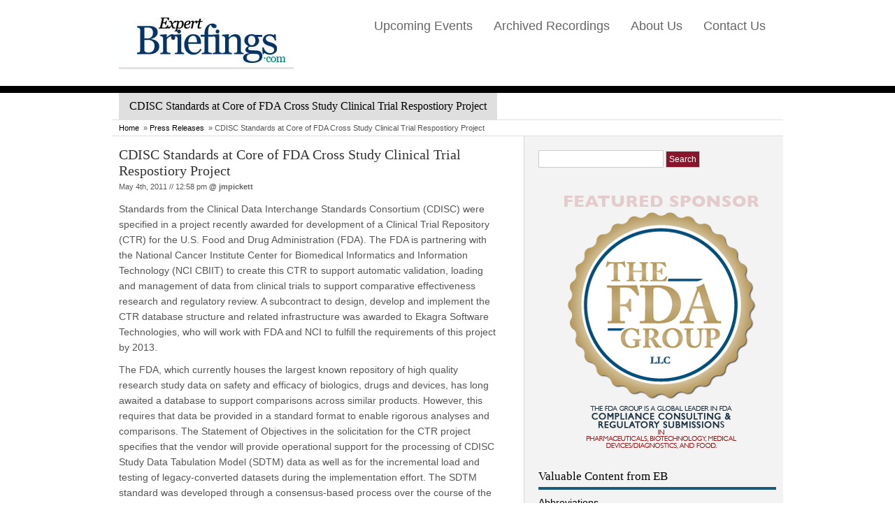

--- FILE ---
content_type: text/html; charset=UTF-8
request_url: http://www.expertbriefings.com/press-releases/cdisc-standards-at-core-of-fda-cross-study-clinical-trial-respostiory-project/
body_size: 10217
content:
<!DOCTYPE html PUBLIC "-//W3C//DTD XHTML 1.0 Transitional//EN" "http://www.w3.org/TR/xhtml1/DTD/xhtml1-transitional.dtd">
<html xmlns="http://www.w3.org/1999/xhtml">
<head profile="http://gmpg.org/xfn/11">
<title>
  CDISC Standards at Core of FDA Cross Study Clinical Trial Respostiory Project</title>
<meta http-equiv="Content-Type" content="text/html; charset=UTF-8" />
<link rel="stylesheet" type="text/css" href="http://www.expertbriefings.com/wp-content/themes/Consultant/style.css" media="screen" />
<link rel="alternate" type="application/rss+xml" title="RSS 2.0" href="http://feeds.feedburner.com/expertbriefings" />
<link rel="pingback" href="http://www.expertbriefings.com/xmlrpc.php" />
<!--[if lt IE 7]>
<script type="text/javascript" src="http://www.expertbriefings.com/wp-content/themes/Consultant/library/js/pngfix.js"></script>
<![endif]-->
<script type="text/javascript" src="http://www.expertbriefings.com/wp-content/themes/Consultant/library/js/jquery.min.js"></script> 
<script type="text/javascript" src="http://www.expertbriefings.com/wp-content/themes/Consultant/library/js/jquery.easing.1.2.js"></script>
<script src="http://www.expertbriefings.com/wp-content/themes/Consultant/library/js/jquery.anythingslider.js" type="text/javascript" charset="utf-8"></script>
 <script type="text/javascript">
        function formatText(index, panel) {
		  return index + "";
	    }
    
        $(function () {
        
            $('.anythingSlider').anythingSlider({
                easing: "easeInOutExpo",        // Anything other than "linear" or "swing" requires the easing plugin
                autoPlay: true,                 // This turns off the entire FUNCTIONALY, not just if it starts running or not.
                delay: 3000,                    // How long between slide transitions in AutoPlay mode
                startStopped: false,            // If autoPlay is on, this can force it to start stopped
                animationTime: 600,             // How long the slide transition takes
                hashTags: true,                 // Should links change the hashtag in the URL?
                buildNavigation: true,          // If true, builds and list of anchor links to link to each slide
        		pauseOnHover: true,             // If true, and autoPlay is enabled, the show will pause on hover
        		startText: "Go",             // Start text
		        stopText: "Stop",               // Stop text
		        navigationFormatter: formatText       // Details at the top of the file on this use (advanced use)
            });
            
            $("#slide-jump").click(function(){
                $('.anythingSlider').anythingSlider(6);
            });
            
        });
    </script>
    
    <script src="http://www.expertbriefings.com/wp-content/themes/Consultant/library/js/menu.js" type="text/javascript" charset="utf-8"></script>

<meta name='robots' content='max-image-preview:large' />
<link rel="alternate" type="application/rss+xml" title="Expert Briefings &raquo; CDISC Standards at Core of FDA Cross Study Clinical Trial Respostiory Project Comments Feed" href="http://www.expertbriefings.com/press-releases/cdisc-standards-at-core-of-fda-cross-study-clinical-trial-respostiory-project/feed/" />
<link rel="alternate" title="oEmbed (JSON)" type="application/json+oembed" href="http://www.expertbriefings.com/wp-json/oembed/1.0/embed?url=http%3A%2F%2Fwww.expertbriefings.com%2Fpress-releases%2Fcdisc-standards-at-core-of-fda-cross-study-clinical-trial-respostiory-project%2F" />
<link rel="alternate" title="oEmbed (XML)" type="text/xml+oembed" href="http://www.expertbriefings.com/wp-json/oembed/1.0/embed?url=http%3A%2F%2Fwww.expertbriefings.com%2Fpress-releases%2Fcdisc-standards-at-core-of-fda-cross-study-clinical-trial-respostiory-project%2F&#038;format=xml" />
<style id='wp-img-auto-sizes-contain-inline-css' type='text/css'>
img:is([sizes=auto i],[sizes^="auto," i]){contain-intrinsic-size:3000px 1500px}
/*# sourceURL=wp-img-auto-sizes-contain-inline-css */
</style>
<style id='wp-emoji-styles-inline-css' type='text/css'>

	img.wp-smiley, img.emoji {
		display: inline !important;
		border: none !important;
		box-shadow: none !important;
		height: 1em !important;
		width: 1em !important;
		margin: 0 0.07em !important;
		vertical-align: -0.1em !important;
		background: none !important;
		padding: 0 !important;
	}
/*# sourceURL=wp-emoji-styles-inline-css */
</style>
<style id='wp-block-library-inline-css' type='text/css'>
:root{--wp-block-synced-color:#7a00df;--wp-block-synced-color--rgb:122,0,223;--wp-bound-block-color:var(--wp-block-synced-color);--wp-editor-canvas-background:#ddd;--wp-admin-theme-color:#007cba;--wp-admin-theme-color--rgb:0,124,186;--wp-admin-theme-color-darker-10:#006ba1;--wp-admin-theme-color-darker-10--rgb:0,107,160.5;--wp-admin-theme-color-darker-20:#005a87;--wp-admin-theme-color-darker-20--rgb:0,90,135;--wp-admin-border-width-focus:2px}@media (min-resolution:192dpi){:root{--wp-admin-border-width-focus:1.5px}}.wp-element-button{cursor:pointer}:root .has-very-light-gray-background-color{background-color:#eee}:root .has-very-dark-gray-background-color{background-color:#313131}:root .has-very-light-gray-color{color:#eee}:root .has-very-dark-gray-color{color:#313131}:root .has-vivid-green-cyan-to-vivid-cyan-blue-gradient-background{background:linear-gradient(135deg,#00d084,#0693e3)}:root .has-purple-crush-gradient-background{background:linear-gradient(135deg,#34e2e4,#4721fb 50%,#ab1dfe)}:root .has-hazy-dawn-gradient-background{background:linear-gradient(135deg,#faaca8,#dad0ec)}:root .has-subdued-olive-gradient-background{background:linear-gradient(135deg,#fafae1,#67a671)}:root .has-atomic-cream-gradient-background{background:linear-gradient(135deg,#fdd79a,#004a59)}:root .has-nightshade-gradient-background{background:linear-gradient(135deg,#330968,#31cdcf)}:root .has-midnight-gradient-background{background:linear-gradient(135deg,#020381,#2874fc)}:root{--wp--preset--font-size--normal:16px;--wp--preset--font-size--huge:42px}.has-regular-font-size{font-size:1em}.has-larger-font-size{font-size:2.625em}.has-normal-font-size{font-size:var(--wp--preset--font-size--normal)}.has-huge-font-size{font-size:var(--wp--preset--font-size--huge)}.has-text-align-center{text-align:center}.has-text-align-left{text-align:left}.has-text-align-right{text-align:right}.has-fit-text{white-space:nowrap!important}#end-resizable-editor-section{display:none}.aligncenter{clear:both}.items-justified-left{justify-content:flex-start}.items-justified-center{justify-content:center}.items-justified-right{justify-content:flex-end}.items-justified-space-between{justify-content:space-between}.screen-reader-text{border:0;clip-path:inset(50%);height:1px;margin:-1px;overflow:hidden;padding:0;position:absolute;width:1px;word-wrap:normal!important}.screen-reader-text:focus{background-color:#ddd;clip-path:none;color:#444;display:block;font-size:1em;height:auto;left:5px;line-height:normal;padding:15px 23px 14px;text-decoration:none;top:5px;width:auto;z-index:100000}html :where(.has-border-color){border-style:solid}html :where([style*=border-top-color]){border-top-style:solid}html :where([style*=border-right-color]){border-right-style:solid}html :where([style*=border-bottom-color]){border-bottom-style:solid}html :where([style*=border-left-color]){border-left-style:solid}html :where([style*=border-width]){border-style:solid}html :where([style*=border-top-width]){border-top-style:solid}html :where([style*=border-right-width]){border-right-style:solid}html :where([style*=border-bottom-width]){border-bottom-style:solid}html :where([style*=border-left-width]){border-left-style:solid}html :where(img[class*=wp-image-]){height:auto;max-width:100%}:where(figure){margin:0 0 1em}html :where(.is-position-sticky){--wp-admin--admin-bar--position-offset:var(--wp-admin--admin-bar--height,0px)}@media screen and (max-width:600px){html :where(.is-position-sticky){--wp-admin--admin-bar--position-offset:0px}}

/*# sourceURL=wp-block-library-inline-css */
</style><style id='global-styles-inline-css' type='text/css'>
:root{--wp--preset--aspect-ratio--square: 1;--wp--preset--aspect-ratio--4-3: 4/3;--wp--preset--aspect-ratio--3-4: 3/4;--wp--preset--aspect-ratio--3-2: 3/2;--wp--preset--aspect-ratio--2-3: 2/3;--wp--preset--aspect-ratio--16-9: 16/9;--wp--preset--aspect-ratio--9-16: 9/16;--wp--preset--color--black: #000000;--wp--preset--color--cyan-bluish-gray: #abb8c3;--wp--preset--color--white: #ffffff;--wp--preset--color--pale-pink: #f78da7;--wp--preset--color--vivid-red: #cf2e2e;--wp--preset--color--luminous-vivid-orange: #ff6900;--wp--preset--color--luminous-vivid-amber: #fcb900;--wp--preset--color--light-green-cyan: #7bdcb5;--wp--preset--color--vivid-green-cyan: #00d084;--wp--preset--color--pale-cyan-blue: #8ed1fc;--wp--preset--color--vivid-cyan-blue: #0693e3;--wp--preset--color--vivid-purple: #9b51e0;--wp--preset--gradient--vivid-cyan-blue-to-vivid-purple: linear-gradient(135deg,rgb(6,147,227) 0%,rgb(155,81,224) 100%);--wp--preset--gradient--light-green-cyan-to-vivid-green-cyan: linear-gradient(135deg,rgb(122,220,180) 0%,rgb(0,208,130) 100%);--wp--preset--gradient--luminous-vivid-amber-to-luminous-vivid-orange: linear-gradient(135deg,rgb(252,185,0) 0%,rgb(255,105,0) 100%);--wp--preset--gradient--luminous-vivid-orange-to-vivid-red: linear-gradient(135deg,rgb(255,105,0) 0%,rgb(207,46,46) 100%);--wp--preset--gradient--very-light-gray-to-cyan-bluish-gray: linear-gradient(135deg,rgb(238,238,238) 0%,rgb(169,184,195) 100%);--wp--preset--gradient--cool-to-warm-spectrum: linear-gradient(135deg,rgb(74,234,220) 0%,rgb(151,120,209) 20%,rgb(207,42,186) 40%,rgb(238,44,130) 60%,rgb(251,105,98) 80%,rgb(254,248,76) 100%);--wp--preset--gradient--blush-light-purple: linear-gradient(135deg,rgb(255,206,236) 0%,rgb(152,150,240) 100%);--wp--preset--gradient--blush-bordeaux: linear-gradient(135deg,rgb(254,205,165) 0%,rgb(254,45,45) 50%,rgb(107,0,62) 100%);--wp--preset--gradient--luminous-dusk: linear-gradient(135deg,rgb(255,203,112) 0%,rgb(199,81,192) 50%,rgb(65,88,208) 100%);--wp--preset--gradient--pale-ocean: linear-gradient(135deg,rgb(255,245,203) 0%,rgb(182,227,212) 50%,rgb(51,167,181) 100%);--wp--preset--gradient--electric-grass: linear-gradient(135deg,rgb(202,248,128) 0%,rgb(113,206,126) 100%);--wp--preset--gradient--midnight: linear-gradient(135deg,rgb(2,3,129) 0%,rgb(40,116,252) 100%);--wp--preset--font-size--small: 13px;--wp--preset--font-size--medium: 20px;--wp--preset--font-size--large: 36px;--wp--preset--font-size--x-large: 42px;--wp--preset--spacing--20: 0.44rem;--wp--preset--spacing--30: 0.67rem;--wp--preset--spacing--40: 1rem;--wp--preset--spacing--50: 1.5rem;--wp--preset--spacing--60: 2.25rem;--wp--preset--spacing--70: 3.38rem;--wp--preset--spacing--80: 5.06rem;--wp--preset--shadow--natural: 6px 6px 9px rgba(0, 0, 0, 0.2);--wp--preset--shadow--deep: 12px 12px 50px rgba(0, 0, 0, 0.4);--wp--preset--shadow--sharp: 6px 6px 0px rgba(0, 0, 0, 0.2);--wp--preset--shadow--outlined: 6px 6px 0px -3px rgb(255, 255, 255), 6px 6px rgb(0, 0, 0);--wp--preset--shadow--crisp: 6px 6px 0px rgb(0, 0, 0);}:where(.is-layout-flex){gap: 0.5em;}:where(.is-layout-grid){gap: 0.5em;}body .is-layout-flex{display: flex;}.is-layout-flex{flex-wrap: wrap;align-items: center;}.is-layout-flex > :is(*, div){margin: 0;}body .is-layout-grid{display: grid;}.is-layout-grid > :is(*, div){margin: 0;}:where(.wp-block-columns.is-layout-flex){gap: 2em;}:where(.wp-block-columns.is-layout-grid){gap: 2em;}:where(.wp-block-post-template.is-layout-flex){gap: 1.25em;}:where(.wp-block-post-template.is-layout-grid){gap: 1.25em;}.has-black-color{color: var(--wp--preset--color--black) !important;}.has-cyan-bluish-gray-color{color: var(--wp--preset--color--cyan-bluish-gray) !important;}.has-white-color{color: var(--wp--preset--color--white) !important;}.has-pale-pink-color{color: var(--wp--preset--color--pale-pink) !important;}.has-vivid-red-color{color: var(--wp--preset--color--vivid-red) !important;}.has-luminous-vivid-orange-color{color: var(--wp--preset--color--luminous-vivid-orange) !important;}.has-luminous-vivid-amber-color{color: var(--wp--preset--color--luminous-vivid-amber) !important;}.has-light-green-cyan-color{color: var(--wp--preset--color--light-green-cyan) !important;}.has-vivid-green-cyan-color{color: var(--wp--preset--color--vivid-green-cyan) !important;}.has-pale-cyan-blue-color{color: var(--wp--preset--color--pale-cyan-blue) !important;}.has-vivid-cyan-blue-color{color: var(--wp--preset--color--vivid-cyan-blue) !important;}.has-vivid-purple-color{color: var(--wp--preset--color--vivid-purple) !important;}.has-black-background-color{background-color: var(--wp--preset--color--black) !important;}.has-cyan-bluish-gray-background-color{background-color: var(--wp--preset--color--cyan-bluish-gray) !important;}.has-white-background-color{background-color: var(--wp--preset--color--white) !important;}.has-pale-pink-background-color{background-color: var(--wp--preset--color--pale-pink) !important;}.has-vivid-red-background-color{background-color: var(--wp--preset--color--vivid-red) !important;}.has-luminous-vivid-orange-background-color{background-color: var(--wp--preset--color--luminous-vivid-orange) !important;}.has-luminous-vivid-amber-background-color{background-color: var(--wp--preset--color--luminous-vivid-amber) !important;}.has-light-green-cyan-background-color{background-color: var(--wp--preset--color--light-green-cyan) !important;}.has-vivid-green-cyan-background-color{background-color: var(--wp--preset--color--vivid-green-cyan) !important;}.has-pale-cyan-blue-background-color{background-color: var(--wp--preset--color--pale-cyan-blue) !important;}.has-vivid-cyan-blue-background-color{background-color: var(--wp--preset--color--vivid-cyan-blue) !important;}.has-vivid-purple-background-color{background-color: var(--wp--preset--color--vivid-purple) !important;}.has-black-border-color{border-color: var(--wp--preset--color--black) !important;}.has-cyan-bluish-gray-border-color{border-color: var(--wp--preset--color--cyan-bluish-gray) !important;}.has-white-border-color{border-color: var(--wp--preset--color--white) !important;}.has-pale-pink-border-color{border-color: var(--wp--preset--color--pale-pink) !important;}.has-vivid-red-border-color{border-color: var(--wp--preset--color--vivid-red) !important;}.has-luminous-vivid-orange-border-color{border-color: var(--wp--preset--color--luminous-vivid-orange) !important;}.has-luminous-vivid-amber-border-color{border-color: var(--wp--preset--color--luminous-vivid-amber) !important;}.has-light-green-cyan-border-color{border-color: var(--wp--preset--color--light-green-cyan) !important;}.has-vivid-green-cyan-border-color{border-color: var(--wp--preset--color--vivid-green-cyan) !important;}.has-pale-cyan-blue-border-color{border-color: var(--wp--preset--color--pale-cyan-blue) !important;}.has-vivid-cyan-blue-border-color{border-color: var(--wp--preset--color--vivid-cyan-blue) !important;}.has-vivid-purple-border-color{border-color: var(--wp--preset--color--vivid-purple) !important;}.has-vivid-cyan-blue-to-vivid-purple-gradient-background{background: var(--wp--preset--gradient--vivid-cyan-blue-to-vivid-purple) !important;}.has-light-green-cyan-to-vivid-green-cyan-gradient-background{background: var(--wp--preset--gradient--light-green-cyan-to-vivid-green-cyan) !important;}.has-luminous-vivid-amber-to-luminous-vivid-orange-gradient-background{background: var(--wp--preset--gradient--luminous-vivid-amber-to-luminous-vivid-orange) !important;}.has-luminous-vivid-orange-to-vivid-red-gradient-background{background: var(--wp--preset--gradient--luminous-vivid-orange-to-vivid-red) !important;}.has-very-light-gray-to-cyan-bluish-gray-gradient-background{background: var(--wp--preset--gradient--very-light-gray-to-cyan-bluish-gray) !important;}.has-cool-to-warm-spectrum-gradient-background{background: var(--wp--preset--gradient--cool-to-warm-spectrum) !important;}.has-blush-light-purple-gradient-background{background: var(--wp--preset--gradient--blush-light-purple) !important;}.has-blush-bordeaux-gradient-background{background: var(--wp--preset--gradient--blush-bordeaux) !important;}.has-luminous-dusk-gradient-background{background: var(--wp--preset--gradient--luminous-dusk) !important;}.has-pale-ocean-gradient-background{background: var(--wp--preset--gradient--pale-ocean) !important;}.has-electric-grass-gradient-background{background: var(--wp--preset--gradient--electric-grass) !important;}.has-midnight-gradient-background{background: var(--wp--preset--gradient--midnight) !important;}.has-small-font-size{font-size: var(--wp--preset--font-size--small) !important;}.has-medium-font-size{font-size: var(--wp--preset--font-size--medium) !important;}.has-large-font-size{font-size: var(--wp--preset--font-size--large) !important;}.has-x-large-font-size{font-size: var(--wp--preset--font-size--x-large) !important;}
/*# sourceURL=global-styles-inline-css */
</style>

<style id='classic-theme-styles-inline-css' type='text/css'>
/*! This file is auto-generated */
.wp-block-button__link{color:#fff;background-color:#32373c;border-radius:9999px;box-shadow:none;text-decoration:none;padding:calc(.667em + 2px) calc(1.333em + 2px);font-size:1.125em}.wp-block-file__button{background:#32373c;color:#fff;text-decoration:none}
/*# sourceURL=/wp-includes/css/classic-themes.min.css */
</style>
<link rel='stylesheet' id='contact-form-7-css' href='http://www.expertbriefings.com/wp-content/plugins/contact-form-7/includes/css/styles.css?ver=6.1.4' type='text/css' media='all' />
<link rel="https://api.w.org/" href="http://www.expertbriefings.com/wp-json/" /><link rel="alternate" title="JSON" type="application/json" href="http://www.expertbriefings.com/wp-json/wp/v2/posts/258" /><link rel="EditURI" type="application/rsd+xml" title="RSD" href="http://www.expertbriefings.com/xmlrpc.php?rsd" />
<meta name="generator" content="WordPress 6.9" />
<link rel="canonical" href="http://www.expertbriefings.com/press-releases/cdisc-standards-at-core-of-fda-cross-study-clinical-trial-respostiory-project/" />
<link rel='shortlink' href='http://www.expertbriefings.com/?p=258' />
		<link href="http://www.expertbriefings.com/wp-content/themes/Consultant/skins/1-default.css" rel="stylesheet" type="text/css" />
<link rel="canonical" href="http://www.expertbriefings.com/press-releases/cdisc-standards-at-core-of-fda-cross-study-clinical-trial-respostiory-project/"/>

</head>

<body class="wp-singular post-template-default single single-post postid-258 single-format-standard wp-theme-Consultant">
<div id="header" class="container_16 clearfix">
                <div class="logo-spot">
				                <a href="http://www.expertbriefings.com" title="Expert Briefings"> <img src="http://www.expertbriefings.com/wp-content/uploads/Expert-Briefings.jpg" alt="Expert Briefings" class="logo"  /> </a>  
                <!--/logo-->
                              </div>
                
     
     
     <div class="header_right">    
          <div class="widget"><div class="menu-main-container"><ul id="menu-main" class="menu"><li id="menu-item-144" class="menu-item menu-item-type-taxonomy menu-item-object-category menu-item-144"><a href="http://www.expertbriefings.com/category/events/">Upcoming Events</a></li>
<li id="menu-item-2742" class="menu-item menu-item-type-taxonomy menu-item-object-category menu-item-2742"><a href="http://www.expertbriefings.com/category/archives/">Archived Recordings</a></li>
<li id="menu-item-142" class="menu-item menu-item-type-post_type menu-item-object-page menu-item-142"><a href="http://www.expertbriefings.com/about-us/">About Us</a></li>
<li id="menu-item-143" class="menu-item menu-item-type-post_type menu-item-object-page menu-item-143"><a href="http://www.expertbriefings.com/contact-us/">Contact Us</a></li>
</ul></div></div>      </div>
       
      
      
      
      
          </div> <!-- header #end -->	
<div class="wrapper" >
		<div class="clearfix container_border">
            	<h1 class="head">CDISC Standards at Core of FDA Cross Study Clinical Trial Respostiory Project</h1>
                <div class="breadcrumb clearfix">
                	<a href="http://www.expertbriefings.com">Home</a> &raquo; <a href="http://www.expertbriefings.com/category/press-releases/">Press Releases</a> &raquo; CDISC Standards at Core of FDA Cross Study Clinical Trial Respostiory Project                </div>
            </div>

	   <div class="container_12 clearfix ">
      		<div id="content" class="grid_7 clearfix">
    			 <div class="content_spacer">

								
			        
                <div id="post-258" class="posts">
				    						                        
                    <h2 class="title"><a href="http://www.expertbriefings.com/press-releases/cdisc-standards-at-core-of-fda-cross-study-clinical-trial-respostiory-project/" rel="bookmark" title="CDISC Standards at Core of FDA Cross Study Clinical Trial Respostiory Project">CDISC Standards at Core of FDA Cross Study Clinical Trial Respostiory Project</a></h2>
				    
					<p class="post_top">
					
					    						
					    May 4th, 2011  //  12:58 pm						
					    						
						<strong>@ <a href="http://www.expertbriefings.com/author/jmpickett/" title="Posts by jmpickett" rel="author">jmpickett</a></strong>
						
											
					</p>
					
																
					<p> Standards from the Clinical Data Interchange Standards Consortium (CDISC) were specified in a project recently awarded for development of a Clinical Trial Repository (CTR) for the U.S. Food and Drug Administration (FDA). The FDA is partnering with the National Cancer Institute Center for Biomedical Informatics and Information Technology (NCI CBIIT) to create this CTR to support automatic validation, loading and management of data from clinical trials to support comparative effectiveness research and regulatory review. A subcontract to design, develop and implement the CTR database structure and related infrastructure was awarded to Ekagra Software Technologies, who will work with FDA and NCI to fulfill the requirements of this project by 2013.</p>
<p>The FDA, which currently houses the largest known repository of high quality research study data on safety and efficacy of biologics, drugs and devices, has long awaited a database to support comparisons across similar products. However, this requires that data be provided in a standard format to enable rigorous analyses and comparisons. The Statement of Objectives in the solicitation for the CTR project specifies that the vendor will provide operational support for the processing of CDISC Study Data Tabulation Model (SDTM) data as well as for the incremental load and testing of legacy-converted datasets during the implementation effort. The SDTM standard was developed through a consensus-based process over the course of the last decade to support the electronic submission of clinical research data to FDA to facilitate their reviews of applications for the approval of new therapies.</p>
<p>In addition, the solicitation indicates that the new CTR will be compliant with appropriate standards, including the Biomedical Research Integrated Domain Group (BRIDG) Model. The BRIDG model was initiated by CDISC in 2004 and is now supported through a collaborative group that includes CDISC, Health Level Seven (HL7), NCI and FDA. It is a means of harmonizing across all of the CDISC standards that support biomedical research from protocol through analysis and reporting. The BRIDG model is now a CDISC standard, an HL7 standard and is entering its last ballot cycle to become an ISO/CEN standard through the Joint Initiative Council for global harmonization of standards.</p>
<p>&#8220;The FDA leadership is to be commended on their efforts to adopt standards that will improve their reviews of new applications for therapies and to develop a database to support regulatory science and cross-product analyses&#8221; stated Dr. Frank Rockhold, Chair of the CDISC Board of Directors     &#8220;They are clearly striving to improve their processes for the benefit of public health.&#8221;</p>
<p>The request for proposals for the CTR states &#8220;the availability of this repository for organizing, and extracting scientific data about regulated products in a common &#8220;language&#8221; or format to support regulatory decision making underpins the success of any broader initiatives to comparatively evaluate product performance. Such a data repository will be developed during this <a href="http://www.sfgate.com/cgi-bin/article.cgi?f=/g/a/2011/05/03/prweb8373152.DTL">project&#8221;.<br />
</a><br />
For more information, please see: https://www.fbo.gov/index?s=opportunity&#038;mode=form&#038;id=3f9ce599bf3d89c4bdd18651d9d68ebb&#038;tab=core&#038;_cview=1</p>
<p>Read more: http://www.sfgate.com/cgi-bin/article.cgi?f=/g/a/2011/05/03/prweb8373152.DTL#ixzz1LO7P5uoa</p>
					
					<div class="fix"><!----></div><br/>
											
                </div><!--/post-->
        
            			
			<div class="pagination">
			
                						
            </div>
			
             			
 
	    </div> <!-- content Spacer #end -->
      </div> <!-- content-in #end -->
        
        
		
 <div id="sidebar-inner" class="sidebar_in">
         	 <div class="widget">
             			    		<div class="widget"><form role="search" method="get" id="searchform" class="searchform" action="http://www.expertbriefings.com/">
				<div>
					<label class="screen-reader-text" for="s">Search for:</label>
					<input type="text" value="" name="s" id="s" />
					<input type="submit" id="searchsubmit" value="Search" />
				</div>
			</form></div><div class="widget">			<div class="textwidget"><a href="http://www.thefdagroup.com/compliance-consulting-and-regulatory-submissions/" target="_blank"><img src="http://www.expertbriefings.com/wp-content/uploads/2013/10/thefdagroup.png" /a></div>
		</div><div class="widget"><h3><span>Valuable Content from EB</span></h3><div class="menu-sidebar-container"><ul id="menu-sidebar" class="menu"><li id="menu-item-118" class="menu-item menu-item-type-post_type menu-item-object-page menu-item-118"><a href="http://www.expertbriefings.com/terminology/scientific-abbreviations-acronyms/">Abbreviations</a></li>
<li id="menu-item-120" class="menu-item menu-item-type-post_type menu-item-object-page menu-item-120"><a href="http://www.expertbriefings.com/terminology/">Terminology</a></li>
<li id="menu-item-133" class="menu-item menu-item-type-taxonomy menu-item-object-category menu-item-133"><a href="http://www.expertbriefings.com/category/news/">News</a></li>
<li id="menu-item-117" class="menu-item menu-item-type-taxonomy menu-item-object-category current-post-ancestor current-menu-parent current-post-parent menu-item-117"><a href="http://www.expertbriefings.com/category/press-releases/">Press Releases</a></li>
<li id="menu-item-114" class="menu-item menu-item-type-taxonomy menu-item-object-category menu-item-114"><a href="http://www.expertbriefings.com/category/events/">Upcoming Events</a></li>
<li id="menu-item-124" class="menu-item menu-item-type-post_type menu-item-object-page menu-item-124"><a href="http://www.expertbriefings.com/archives/21-cfr-part-11/">21 CFR Part 11</a></li>
<li id="menu-item-123" class="menu-item menu-item-type-post_type menu-item-object-page menu-item-123"><a href="http://www.expertbriefings.com/archives/clinical-research/">Clinical Research</a></li>
<li id="menu-item-151" class="menu-item menu-item-type-taxonomy menu-item-object-category menu-item-151"><a href="http://www.expertbriefings.com/category/tips/">Compliance Tips</a></li>
<li id="menu-item-121" class="menu-item menu-item-type-post_type menu-item-object-page menu-item-121"><a href="http://www.expertbriefings.com/archives/computer-validation/">Computer Validation</a></li>
<li id="menu-item-122" class="menu-item menu-item-type-post_type menu-item-object-page menu-item-122"><a href="http://www.expertbriefings.com/archives/fda-enforcement/">FDA Enforcement</a></li>
<li id="menu-item-128" class="menu-item menu-item-type-post_type menu-item-object-page menu-item-128"><a href="http://www.expertbriefings.com/fda-483s/">FDA 483s</a></li>
<li id="menu-item-119" class="menu-item menu-item-type-post_type menu-item-object-page menu-item-119"><a href="http://www.expertbriefings.com/fda-483s/warning-letters/">Warning Letters</a></li>
</ul></div></div>  
    			              </div> <!-- widget #end -->
             
               
             <div class="sidebarsub fl">
             	 			    		  
    			              
             </div>   <!-- sidebar sub left -->
             
             
              <div class="sidebarsub fr">
             	 			    		  
    			              
             </div>   <!-- sidebar sub left -->
             
         </div> <!-- sidebar #end -->		
         
    </div> <!-- container 16-->
   </div> <!-- wrapper #end -->
   
   <div id="bottom" >
     	<div class="bottom-in container_12 clearfix">
        	 
             <div class="grid_4 fl widget">
           	 <div class="widget-spot" >
                   	 <h3>Subscribe Now</h3>
     
            	 <ul class="subscribe">
                    <li class="i_rss bnone"><a href="http://feeds.feedburner.com/expertbriefings">RSS FEED</a></li>
                    <li class="i_email bnone">Subcribe via Email</li>
                </ul>

	<div class="widget">	
    	<div class="subscribe" >
		<p>Enter your email address</p>
			<form action="http://feedburner.google.com/fb/a/mailverify" method="post" target="popupwindow"
 onsubmit="window.open('http://feedburner.google.com/fb/a/mailverify?uri=expertbriefings', 'popupwindow', 'scrollbars=yes,width=550,height=520');return true"><label class="aleft">	<b>Email : </b> </label>
	<input type="text" name="email" class="field" />
    <input type="hidden" value="expertbriefings" name="uri" />
    <input type="hidden" name="loc" value="en_US" />
    <input type="submit" class="replace" value="Subscribe"  name="submit" />  <a href="http://feedburner.google.com" target="_blank">FeedBurner</a></form>
		</div>
 	</div>

             </div> <!-- widget #end -->
           </div> <!-- grid #end -->
           
            <div class="grid_4 fl testimonials_spacer">
           	<div class="widget-spot">
                            </div> <!-- widget #end -->
           </div> <!-- grid #end -->
           
           
           
            <div class="grid_4 fr widget">
           	<div class="widget-spot">
            	
                <div class="widget"><h3><span>Featured Partner</span></h3>			<div class="textwidget"><a href="http://www.innovocommerce.com/"><img src="http://www.eb.d3vs1te.com/wp-content/uploads/2011/03/ic.png"></img></a></div>
		</div>                
             </div> <!-- widget #end -->
           </div> <!-- grid #end -->
           
          
             
        </div> <!-- bottom-in #end -->
    </div> <!-- bottom #end -->
    
    
    <div id="footer">
     <div class="footer-in container_12 clearfix">
        	<p class="fl"> &copy; 2011 Expert Briefings  |  All right reserved.  <br />
            <span class="copyright"> </span></p>
            
               </div> <!-- footer in #end -->
    </div><!-- footer #end -->
        
 
 <script type="speculationrules">
{"prefetch":[{"source":"document","where":{"and":[{"href_matches":"/*"},{"not":{"href_matches":["/wp-*.php","/wp-admin/*","/wp-content/uploads/*","/wp-content/*","/wp-content/plugins/*","/wp-content/themes/Consultant/*","/*\\?(.+)"]}},{"not":{"selector_matches":"a[rel~=\"nofollow\"]"}},{"not":{"selector_matches":".no-prefetch, .no-prefetch a"}}]},"eagerness":"conservative"}]}
</script>
<script type="text/javascript" src="http://www.expertbriefings.com/wp-includes/js/comment-reply.min.js?ver=6.9" id="comment-reply-js" async="async" data-wp-strategy="async" fetchpriority="low"></script>
<script type="text/javascript" src="http://www.expertbriefings.com/wp-includes/js/dist/hooks.min.js?ver=dd5603f07f9220ed27f1" id="wp-hooks-js"></script>
<script type="text/javascript" src="http://www.expertbriefings.com/wp-includes/js/dist/i18n.min.js?ver=c26c3dc7bed366793375" id="wp-i18n-js"></script>
<script type="text/javascript" id="wp-i18n-js-after">
/* <![CDATA[ */
wp.i18n.setLocaleData( { 'text direction\u0004ltr': [ 'ltr' ] } );
//# sourceURL=wp-i18n-js-after
/* ]]> */
</script>
<script type="text/javascript" src="http://www.expertbriefings.com/wp-content/plugins/contact-form-7/includes/swv/js/index.js?ver=6.1.4" id="swv-js"></script>
<script type="text/javascript" id="contact-form-7-js-before">
/* <![CDATA[ */
var wpcf7 = {
    "api": {
        "root": "http:\/\/www.expertbriefings.com\/wp-json\/",
        "namespace": "contact-form-7\/v1"
    }
};
//# sourceURL=contact-form-7-js-before
/* ]]> */
</script>
<script type="text/javascript" src="http://www.expertbriefings.com/wp-content/plugins/contact-form-7/includes/js/index.js?ver=6.1.4" id="contact-form-7-js"></script>
<script id="wp-emoji-settings" type="application/json">
{"baseUrl":"https://s.w.org/images/core/emoji/17.0.2/72x72/","ext":".png","svgUrl":"https://s.w.org/images/core/emoji/17.0.2/svg/","svgExt":".svg","source":{"concatemoji":"http://www.expertbriefings.com/wp-includes/js/wp-emoji-release.min.js?ver=6.9"}}
</script>
<script type="module">
/* <![CDATA[ */
/*! This file is auto-generated */
const a=JSON.parse(document.getElementById("wp-emoji-settings").textContent),o=(window._wpemojiSettings=a,"wpEmojiSettingsSupports"),s=["flag","emoji"];function i(e){try{var t={supportTests:e,timestamp:(new Date).valueOf()};sessionStorage.setItem(o,JSON.stringify(t))}catch(e){}}function c(e,t,n){e.clearRect(0,0,e.canvas.width,e.canvas.height),e.fillText(t,0,0);t=new Uint32Array(e.getImageData(0,0,e.canvas.width,e.canvas.height).data);e.clearRect(0,0,e.canvas.width,e.canvas.height),e.fillText(n,0,0);const a=new Uint32Array(e.getImageData(0,0,e.canvas.width,e.canvas.height).data);return t.every((e,t)=>e===a[t])}function p(e,t){e.clearRect(0,0,e.canvas.width,e.canvas.height),e.fillText(t,0,0);var n=e.getImageData(16,16,1,1);for(let e=0;e<n.data.length;e++)if(0!==n.data[e])return!1;return!0}function u(e,t,n,a){switch(t){case"flag":return n(e,"\ud83c\udff3\ufe0f\u200d\u26a7\ufe0f","\ud83c\udff3\ufe0f\u200b\u26a7\ufe0f")?!1:!n(e,"\ud83c\udde8\ud83c\uddf6","\ud83c\udde8\u200b\ud83c\uddf6")&&!n(e,"\ud83c\udff4\udb40\udc67\udb40\udc62\udb40\udc65\udb40\udc6e\udb40\udc67\udb40\udc7f","\ud83c\udff4\u200b\udb40\udc67\u200b\udb40\udc62\u200b\udb40\udc65\u200b\udb40\udc6e\u200b\udb40\udc67\u200b\udb40\udc7f");case"emoji":return!a(e,"\ud83e\u1fac8")}return!1}function f(e,t,n,a){let r;const o=(r="undefined"!=typeof WorkerGlobalScope&&self instanceof WorkerGlobalScope?new OffscreenCanvas(300,150):document.createElement("canvas")).getContext("2d",{willReadFrequently:!0}),s=(o.textBaseline="top",o.font="600 32px Arial",{});return e.forEach(e=>{s[e]=t(o,e,n,a)}),s}function r(e){var t=document.createElement("script");t.src=e,t.defer=!0,document.head.appendChild(t)}a.supports={everything:!0,everythingExceptFlag:!0},new Promise(t=>{let n=function(){try{var e=JSON.parse(sessionStorage.getItem(o));if("object"==typeof e&&"number"==typeof e.timestamp&&(new Date).valueOf()<e.timestamp+604800&&"object"==typeof e.supportTests)return e.supportTests}catch(e){}return null}();if(!n){if("undefined"!=typeof Worker&&"undefined"!=typeof OffscreenCanvas&&"undefined"!=typeof URL&&URL.createObjectURL&&"undefined"!=typeof Blob)try{var e="postMessage("+f.toString()+"("+[JSON.stringify(s),u.toString(),c.toString(),p.toString()].join(",")+"));",a=new Blob([e],{type:"text/javascript"});const r=new Worker(URL.createObjectURL(a),{name:"wpTestEmojiSupports"});return void(r.onmessage=e=>{i(n=e.data),r.terminate(),t(n)})}catch(e){}i(n=f(s,u,c,p))}t(n)}).then(e=>{for(const n in e)a.supports[n]=e[n],a.supports.everything=a.supports.everything&&a.supports[n],"flag"!==n&&(a.supports.everythingExceptFlag=a.supports.everythingExceptFlag&&a.supports[n]);var t;a.supports.everythingExceptFlag=a.supports.everythingExceptFlag&&!a.supports.flag,a.supports.everything||((t=a.source||{}).concatemoji?r(t.concatemoji):t.wpemoji&&t.twemoji&&(r(t.twemoji),r(t.wpemoji)))});
//# sourceURL=http://www.expertbriefings.com/wp-includes/js/wp-emoji-loader.min.js
/* ]]> */
</script>
<script type="text/javascript">

  var _gaq = _gaq || [];
  _gaq.push(['_setAccount', 'UA-39617421-1']);
  _gaq.push(['_trackPageview']);

  (function() {
    var ga = document.createElement('script'); ga.type = 'text/javascript'; ga.async = true;
    ga.src = ('https:' == document.location.protocol ? 'https://ssl' : 'http://www') + '.google-analytics.com/ga.js';
    var s = document.getElementsByTagName('script')[0]; s.parentNode.insertBefore(ga, s);
  })();

</script>
</body>

</html>
		

--- FILE ---
content_type: text/css
request_url: http://www.expertbriefings.com/wp-content/themes/Consultant/skins/1-default.css
body_size: 2218
content:
/*	--------------------------------------------------
Global Reset - Resets all browser defaults to 0
-------------------------------------------------- */
body { background:#fff; color:#555;}
a { color:#000; }
a:hover { color:#666; }

hr { color:#fffdea; border:none; border-top:1px dotted #372322; }
.hr2 { color:#fffdea; border:none;  }
/* headings ---------------------- */
h1,h2,h3,h4,h5,h6 { color:#000; }
h1.head { background:#dfdfdf; }
.container_border { border-bottom:1px solid #dfdfdf; }

/* Structure ---------------------- */
.wrapper { border-top:10px solid #000; }
#banner {  background:#0f516c url(2-blue/banner_bg.png) repeat top; }

.sidebar_in { background:#f3f3f3; border-left:1px solid #d8d8d8; } 
#bottom { background:#1f1f1f; border-bottom:1px solid #383838; }
#footer { background:#000; }

/* header ---------------------- */
#header .blog-title a{ color:#333; }
#header .blog-title a:hover{color:#000 }
#header .blog-description{ color:#666; }


/* Banner ---------------------- */
.banner-in { background:url(2-blue/banner_bg_in.png) no-repeat center bottom; }
#banner h1 { color:#fff; text-shadow:#000 1px 1px 1px; }
#banner p  { text-shadow:#000 1px 1px 1px; color:#999; }
#banner h3.subline { color:#999; text-shadow:#000 1px 1px 1px;  }
#banner p a { color:#fff; text-decoration:underline; }
#banner p a:hover { color:#e8e8e8; text-decoration:underline; }



/* top navigation drop menu  ---------------------- */

.header_right li a { color: #666; border-bottom: 0; border-top:2px solid #fff;  }
.header_right li a:hover { color:#000; border-top:2px solid #ccc; }
.header_right li.current_page_item a, .header_right li.current-menu-item a { color:#87162c; border-top:2px solid #ccc; }

/* dropdowns/
--------------------- */

/* 2nd and 3rd level menus */
.header_right ul ul { border: solid #C7C7C7; border-width: 1px 1px 0; background: #F9F9F9;}


/* 2nd and 3rd level menus */
.header_right li li { border-bottom: 1px solid #DBDBDB;    }

/* 2nd and 3rd level menus */
.header_right ul ul li:hover, .header_right ul ul ul li:hover, .header_right ul ul li.sfhover, .header_right ul ul ul li.sfhover { background: #e1e1e1;  border-top:none;  }

/* 2nd and 3rd level menus */
.header_right ul ul li a, .header_right ul ul ul li a { background: none;  border-top:none; }
.header_right ul ul li a:hover, .header_right ul ul ul li a:hover {  border-top:none; }

.header_right ul li.current_page_item ul li a, .header_right ul li.current-menu-item ul li a { border-top:none; color:#444;  }
.header_right ul li.current_page_item ul li a:hover { border-top:none; color:#000;  }

.header_right ul li ul li.current_page_item a, .header_right ul li ul li.current-menu-item a { border-top:none;  color:#000;  }


/*#breadcrumb section  =================================== */
.breadcrumb {border-top:1px solid #dfdfdf; } 
.breadcrumb a { color:#000;  }
.breadcrumb a:hover { color:#333; }

/* content ---------------------------- */
#content li { background:url(1-default/i_bullet.gif) no-repeat left 8px; }
#content ol li { background:none; }

#content h3 { color:#000; border-bottom:4px solid #000;  }
#content h3.bnone { border-bottom:none; }
.featured_work { border-bottom:5px solid #e3e3e3; }
.featured_work img {border:none; }

#content .services p strong { color:#000;  }
#content p.more a { color:#333; }
#content p.more a:hover { color:#000; }


/* post ---------------------------- */

code { background:#ccc; }

blockquote { background:url(1-default/quote.png) no-repeat;    } 
blockquote p { color:#333;  }
blockquote cite { color:#666; }

blockquote a { color:#333; }
blockquote a:hover { color:#000; }

.flickr h3 span{ color:#000 }
.flickr h3 span b{ color:#FF1183 }
.flickr img{ border:1px solid #969696; background:#F4F4F4; }
.flickr img:hover{ border-color:#333 }

#content p.post_top a { color:#666; }
#content p.post_top a:hover { color:#333;}

#content .posts { border-bottom:3px solid #d3d3d3; }
#content .posts h2.title a { color:#333; }
#content .posts h2.title a:hover { color:#000; }

#content p.post_bottom {color:#555; }
#content p.post_bottom a { color:#444; }
#content p.post_bottom a:hover { color:#000; }

/* Post Pagination */

.pagination .on { background:#000; color:#fff; }
.pagination a { background:#ccc; }
.pagination a:hover { background:#333; color:#fff; }

/* slider css */
#thumbNav a   { background:#fff url(1-default/normal.png) no-repeat; text-align: center; color:#41322e; text-indent:-9009px; }
#thumbNav a:hover  { background:url(1-default/normal.png) no-repeat;  }
#thumbNav a.cur  { background:url(1-default/current.png) no-repeat;  }

/* Prevents */
#content .anythingSlider .wrapper ul ul  { background: none; border: 0; }
#content .anythingSlider .wrapper ul ul li { background: none; }
#content .anythingSlider .wrapper  { border:none; }

.featured_work { border-bottom:5px solid #e3e3e3; }
.featured_work img {border:none; }

/*#sidebar ----------------------- */
#sidebar .widget h3 { color:#87162c; border-bottom:4px solid #87162c;  }
.twitter { background:#d6eaf5 url(2-blue/twitter_bottom.png) no-repeat bottom; }
#sidebar-inner h3 { color:#0f5787; border-bottom:4px solid #1d5a76;  }

#sidebar-inner li { border-bottom:1px solid #87abc3; }
#sidebar-inner li a { color:#000; }
#sidebar-inner li a:hover { color:#000; }

#sidebar .social_mark li a { border-bottom:1px solid #6e94a1; color:#0f5787; }
#sidebar .social_mark li a:hover { color:#0d3b48; background:#d6eaf5; }

#sidebar .social_mark li.i_twitter a, #sidebar .social_mark li.i_twitter a:hover { background:url(../images/i_twitter.png) no-repeat 3px 8px;  }
#sidebar .social_mark li.i_twitter a:hover { background:#d6eaf5 url(../images/i_twitter.png) no-repeat 3px 8px; }

#sidebar .social_mark li.i_inlink a, #sidebar .social_mark li.i_inlink a:hover { background:url(../images/i_inlink.png) no-repeat 3px 8px;  }
#sidebar .social_mark li.i_inlink a:hover { background:#d6eaf5 url(../images/i_inlink.png) no-repeat 3px 8px; }

#sidebar .social_mark li.i_facebook a, #sidebar .social_mark li.i_facebook a:hover { background:url(../images/i_facebook.png) no-repeat 3px 8px;  }
#sidebar .social_mark li.i_facebook a:hover { background:#d6eaf5 url(../images/i_facebook.png) no-repeat 3px 8px; }

/* widget search bobx */
#searchform input { border:1px solid #ccc; background:#fff; }
#searchform #searchsubmit { background:#87162c; font:12px Arial, Helvetica, sans-serif; color:#fff; }

	  
/*---------ARCHIVE PAGE --------- */
.arclist ul li{ color:silver; border-bottom:1px solid #f1f1ed;  background:none }
.arclist ul li ul{ border-bottom:0; }
.arclist ul li ul li{ border-bottom:0;}
.arclist .archives-time{ color: #666666; border-right: dashed 1px #ddd; }

/*---------COMMENTS --------- */
#comments h3{ border-bottom:1px solid #ccc; }

#comments .comment {background:none; }
#comments  p.authorcomment a {  color:#666; }
#comments  p.authorcomment a:hover { color:#000; }

#comments .comment a:hover{ color:#aaaaaa }
#comments .comment .meta-left { color:#aaaaaa }
#comments .comment .text-right { border:none; background:#e9e7e7 url(1-default/commentbg.png) no-repeat center left; }
#comments .comment .authcomment{ background:#d5d5d5 url(1-default/commentbg_author.png) no-repeat center left; border:none;  }
#comments .comment .authcomment p { color:#333; }

span.comm-reply{ color:#aaa; }
span.comm-reply a { color:#333;  }
span.comm-reply a:hover{ color:#000; }
#respond textarea, .commpadd input{ background:none; border:1px solid #c7c7c7; font:13px Arial, Helvetica, sans-serif;   }
input#submit{ color:#fff; background:#000; border:1px solid #000;  }
.avatar { border:2px solid #ddd; }

/* bottom ---------------------------- */

#bottom .widget-spot h3 { color:#fff;  text-shadow:#000 1px 1px 1px; }
#bottom .postlist li  { color:#8ca5b7; }
#bottom .postlist li a { color:#fff; }
#bottom .postlist li a:hover { color:#bae9ff; }
#bottom .postlist li:hover  { background:#226b8e; }

.field { border:1px solid #1d455e; background:#fff; color:#333; }
.replace { background:#033a54;  border:none; color:#fff; }

.testimonials_spacer p { color:#bae8ff; text-shadow:#000 1px 1px 1px; }
.testimonials_spacer p.author { color:#fff;  }

#bottom .subscribe { color:#fff; }
#bottom .subscribe li {  color:#9dcae1; border-bottom:1px solid #286d8d; }
#bottom .subscribe li a { color:#9dcae1; border-bottom:1px solid #286d8d; }
#bottom .subscribe li a:hover { color:#fff; }
#bottom .subscribe li.i_rss { background:url(../images/i_rss.png) no-repeat 5px 8px; }
#bottom .subscribe li.i_rss a:hover { background:#226b8e url(../images/i_rss.png) no-repeat 5px 8px; }
#bottom .subscribe li.i_email { background:url(../images/i_email.png) no-repeat 5px 5px; }
#bottom .subscribe li.bnone { border:none; }


#footer p { color:#fff; }
#footer .copyright , #footer .copyright  a { color:#6e889c; }
#footer p a:hover {  color:#fff; }

#footer li { border-right:1px solid #96b3c5; }
#footer li a { color:#96b3c5; }
#footer li a:hover { color:#fff; }
